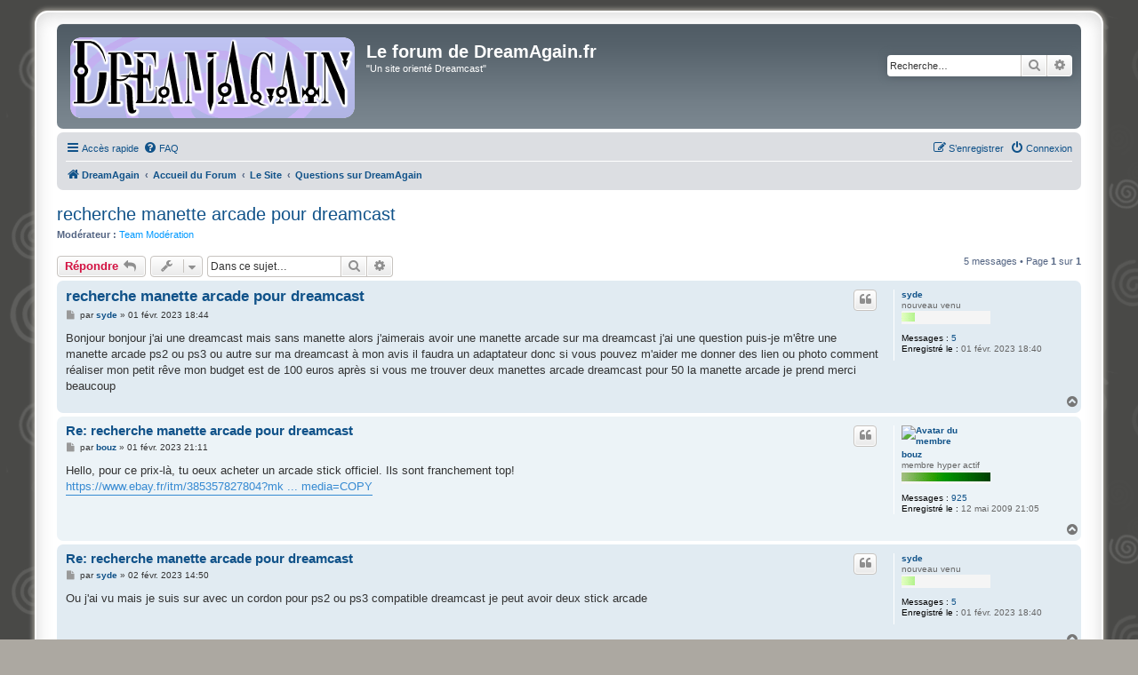

--- FILE ---
content_type: text/html; charset=UTF-8
request_url: http://forums-dreamagain.vibvib.fr/viewtopic.php?p=43867&sid=417c35b88bca4f5d312092efbef2c288
body_size: 7005
content:
<!DOCTYPE html>
<html dir="ltr" lang="fr">
<head>
<meta charset="utf-8" />
<meta http-equiv="X-UA-Compatible" content="IE=edge">
<meta name="viewport" content="width=device-width, initial-scale=1" />

<title>recherche manette arcade pour dreamcast - Le forum de DreamAgain.fr</title>


	<link rel="canonical" href="http://forums-dreamagain.vibvib.fr/viewtopic.php?t=3424">

<!--
	phpBB style name: prosilver Special Edition
	Based on style:   prosilver (this is the default phpBB3 style)
	Original author:  Tom Beddard ( http://www.subBlue.com/ )
	Modified by:      phpBB Limited ( https://www.phpbb.com/ )
-->


<link href="./styles/prosilver/theme/normalize.css?assets_version=47" rel="stylesheet">
<link href="./styles/prosilver/theme/base.css?assets_version=47" rel="stylesheet">
<link href="./styles/prosilver/theme/utilities.css?assets_version=47" rel="stylesheet">
<link href="./styles/prosilver/theme/common.css?assets_version=47" rel="stylesheet">
<link href="./styles/prosilver/theme/links.css?assets_version=47" rel="stylesheet">
<link href="./styles/prosilver/theme/content.css?assets_version=47" rel="stylesheet">
<link href="./styles/prosilver/theme/buttons.css?assets_version=47" rel="stylesheet">
<link href="./styles/prosilver/theme/cp.css?assets_version=47" rel="stylesheet">
<link href="./styles/prosilver/theme/forms.css?assets_version=47" rel="stylesheet">
<link href="./styles/prosilver/theme/icons.css?assets_version=47" rel="stylesheet">
<link href="./styles/prosilver/theme/colours.css?assets_version=47" rel="stylesheet">
<link href="./styles/prosilver/theme/responsive.css?assets_version=47" rel="stylesheet">

<link href="./assets/css/font-awesome.min.css?assets_version=47" rel="stylesheet">
<link href="./styles/prosilver_se/theme/stylesheet.css?assets_version=47" rel="stylesheet">
<link href="./styles/prosilver/theme/fr/stylesheet.css?assets_version=47" rel="stylesheet">




<!--[if lte IE 9]>
	<link href="./styles/prosilver/theme/tweaks.css?assets_version=47" rel="stylesheet">
<![endif]-->





</head>
<body id="phpbb" class="nojs notouch section-viewtopic ltr ">


<div id="wrap" class="wrap">
	<a id="top" class="top-anchor" accesskey="t"></a>
	<div id="page-header">
		<div class="headerbar" role="banner">
					<div class="inner">

			<div id="site-description" class="site-description">
				<a id="logo" class="logo" href="http://www.dreamagain.fr" title="DreamAgain">
					<span class="site_logo"></span>
				</a>
				<h1>Le forum de DreamAgain.fr</h1>
				<p>&quot;Un site orienté Dreamcast&quot;</p>
				<p class="skiplink"><a href="#start_here">Vers le contenu</a></p>
			</div>

									<div id="search-box" class="search-box search-header" role="search">
				<form action="./search.php?sid=68a0dd86e56212749784397baa0416f3" method="get" id="search">
				<fieldset>
					<input name="keywords" id="keywords" type="search" maxlength="128" title="Recherche par mots-clés" class="inputbox search tiny" size="20" value="" placeholder="Recherche…" />
					<button class="button button-search" type="submit" title="Rechercher">
						<i class="icon fa-search fa-fw" aria-hidden="true"></i><span class="sr-only">Rechercher</span>
					</button>
					<a href="./search.php?sid=68a0dd86e56212749784397baa0416f3" class="button button-search-end" title="Recherche avancée">
						<i class="icon fa-cog fa-fw" aria-hidden="true"></i><span class="sr-only">Recherche avancée</span>
					</a>
					<input type="hidden" name="sid" value="68a0dd86e56212749784397baa0416f3" />

				</fieldset>
				</form>
			</div>
						
			</div>
					</div>
				<div class="navbar" role="navigation">
	<div class="inner">

	<ul id="nav-main" class="nav-main linklist" role="menubar">

		<li id="quick-links" class="quick-links dropdown-container responsive-menu" data-skip-responsive="true">
			<a href="#" class="dropdown-trigger">
				<i class="icon fa-bars fa-fw" aria-hidden="true"></i><span>Accès rapide</span>
			</a>
			<div class="dropdown">
				<div class="pointer"><div class="pointer-inner"></div></div>
				<ul class="dropdown-contents" role="menu">
					
											<li class="separator"></li>
																									<li>
								<a href="./search.php?search_id=unanswered&amp;sid=68a0dd86e56212749784397baa0416f3" role="menuitem">
									<i class="icon fa-file-o fa-fw icon-gray" aria-hidden="true"></i><span>Sujets sans réponse</span>
								</a>
							</li>
							<li>
								<a href="./search.php?search_id=active_topics&amp;sid=68a0dd86e56212749784397baa0416f3" role="menuitem">
									<i class="icon fa-file-o fa-fw icon-blue" aria-hidden="true"></i><span>Sujets actifs</span>
								</a>
							</li>
							<li class="separator"></li>
							<li>
								<a href="./search.php?sid=68a0dd86e56212749784397baa0416f3" role="menuitem">
									<i class="icon fa-search fa-fw" aria-hidden="true"></i><span>Rechercher</span>
								</a>
							</li>
					
										<li class="separator"></li>

									</ul>
			</div>
		</li>

				<li data-skip-responsive="true">
			<a href="/app.php/help/faq?sid=68a0dd86e56212749784397baa0416f3" rel="help" title="Foire aux questions (Questions posées fréquemment)" role="menuitem">
				<i class="icon fa-question-circle fa-fw" aria-hidden="true"></i><span>FAQ</span>
			</a>
		</li>
						
			<li class="rightside"  data-skip-responsive="true">
			<a href="./ucp.php?mode=login&amp;redirect=viewtopic.php%3Fp%3D43867&amp;sid=68a0dd86e56212749784397baa0416f3" title="Connexion" accesskey="x" role="menuitem">
				<i class="icon fa-power-off fa-fw" aria-hidden="true"></i><span>Connexion</span>
			</a>
		</li>
					<li class="rightside" data-skip-responsive="true">
				<a href="./ucp.php?mode=register&amp;sid=68a0dd86e56212749784397baa0416f3" role="menuitem">
					<i class="icon fa-pencil-square-o  fa-fw" aria-hidden="true"></i><span>S’enregistrer</span>
				</a>
			</li>
						</ul>

	<ul id="nav-breadcrumbs" class="nav-breadcrumbs linklist navlinks" role="menubar">
				
		
		<li class="breadcrumbs" itemscope itemtype="https://schema.org/BreadcrumbList">

							<span class="crumb" itemtype="https://schema.org/ListItem" itemprop="itemListElement" itemscope><a itemprop="item" href="http://www.dreamagain.fr" data-navbar-reference="home"><i class="icon fa-home fa-fw" aria-hidden="true"></i><span itemprop="name">DreamAgain</span></a><meta itemprop="position" content="1" /></span>
			
							<span class="crumb" itemtype="https://schema.org/ListItem" itemprop="itemListElement" itemscope><a itemprop="item" href="./index.php?sid=68a0dd86e56212749784397baa0416f3" accesskey="h" data-navbar-reference="index"><span itemprop="name">Accueil du Forum</span></a><meta itemprop="position" content="2" /></span>

											
								<span class="crumb" itemtype="https://schema.org/ListItem" itemprop="itemListElement" itemscope data-forum-id="24"><a itemprop="item" href="./viewforum.php?f=24&amp;sid=68a0dd86e56212749784397baa0416f3"><span itemprop="name">Le Site</span></a><meta itemprop="position" content="3" /></span>
															
								<span class="crumb" itemtype="https://schema.org/ListItem" itemprop="itemListElement" itemscope data-forum-id="1"><a itemprop="item" href="./viewforum.php?f=1&amp;sid=68a0dd86e56212749784397baa0416f3"><span itemprop="name">Questions sur DreamAgain</span></a><meta itemprop="position" content="4" /></span>
							
					</li>

		
					<li class="rightside responsive-search">
				<a href="./search.php?sid=68a0dd86e56212749784397baa0416f3" title="Voir les options de recherche avancée" role="menuitem">
					<i class="icon fa-search fa-fw" aria-hidden="true"></i><span class="sr-only">Rechercher</span>
				</a>
			</li>
			</ul>

	</div>
</div>
	</div>

	
	<a id="start_here" class="anchor"></a>
	<div id="page-body" class="page-body" role="main">
		
		
<h2 class="topic-title"><a href="./viewtopic.php?t=3424&amp;sid=68a0dd86e56212749784397baa0416f3">recherche manette arcade pour dreamcast</a></h2>
<!-- NOTE: remove the style="display: none" when you want to have the forum description on the topic body -->
<div style="display: none !important;">Des questions? C'est ici.<br /></div>
<p>
	<strong>Modérateur :</strong> <a style="color:#0099FF;" href="./memberlist.php?mode=group&amp;g=95&amp;sid=68a0dd86e56212749784397baa0416f3">Team Modération</a>
</p>


<div class="action-bar bar-top">
	
			<a href="./posting.php?mode=reply&amp;t=3424&amp;sid=68a0dd86e56212749784397baa0416f3" class="button" title="Répondre">
							<span>Répondre</span> <i class="icon fa-reply fa-fw" aria-hidden="true"></i>
					</a>
	
			<div class="dropdown-container dropdown-button-control topic-tools">
		<span title="Outils de sujet" class="button button-secondary dropdown-trigger dropdown-select">
			<i class="icon fa-wrench fa-fw" aria-hidden="true"></i>
			<span class="caret"><i class="icon fa-sort-down fa-fw" aria-hidden="true"></i></span>
		</span>
		<div class="dropdown">
			<div class="pointer"><div class="pointer-inner"></div></div>
			<ul class="dropdown-contents">
																												<li>
					<a href="./viewtopic.php?t=3424&amp;sid=68a0dd86e56212749784397baa0416f3&amp;view=print" title="Imprimer le sujet" accesskey="p">
						<i class="icon fa-print fa-fw" aria-hidden="true"></i><span>Imprimer le sujet</span>
					</a>
				</li>
											</ul>
		</div>
	</div>
	
			<div class="search-box" role="search">
			<form method="get" id="topic-search" action="./search.php?sid=68a0dd86e56212749784397baa0416f3">
			<fieldset>
				<input class="inputbox search tiny"  type="search" name="keywords" id="search_keywords" size="20" placeholder="Dans ce sujet…" />
				<button class="button button-search" type="submit" title="Rechercher">
					<i class="icon fa-search fa-fw" aria-hidden="true"></i><span class="sr-only">Rechercher</span>
				</button>
				<a href="./search.php?sid=68a0dd86e56212749784397baa0416f3" class="button button-search-end" title="Recherche avancée">
					<i class="icon fa-cog fa-fw" aria-hidden="true"></i><span class="sr-only">Recherche avancée</span>
				</a>
				<input type="hidden" name="t" value="3424" />
<input type="hidden" name="sf" value="msgonly" />
<input type="hidden" name="sid" value="68a0dd86e56212749784397baa0416f3" />

			</fieldset>
			</form>
		</div>
	
			<div class="pagination">
			5 messages
							&bull; Page <strong>1</strong> sur <strong>1</strong>
					</div>
		</div>




			<div id="p43656" class="post has-profile bg2">
		<div class="inner">

		<dl class="postprofile" id="profile43656">
			<dt class="has-profile-rank no-avatar">
				<div class="avatar-container">
																			</div>
								<a href="./memberlist.php?mode=viewprofile&amp;u=1691&amp;sid=68a0dd86e56212749784397baa0416f3" class="username">syde</a>							</dt>

						<dd class="profile-rank">nouveau venu<br /><img src="./images/ranks/un.jpg" alt="nouveau venu" title="nouveau venu" /></dd>			
		<dd class="profile-posts"><strong>Messages :</strong> <a href="./search.php?author_id=1691&amp;sr=posts&amp;sid=68a0dd86e56212749784397baa0416f3">5</a></dd>		<dd class="profile-joined"><strong>Enregistré le :</strong> 01 févr. 2023 18:40</dd>		
		
						
						
		</dl>

		<div class="postbody">
						<div id="post_content43656">

					<h3 class="first">
						<a href="./viewtopic.php?p=43656&amp;sid=68a0dd86e56212749784397baa0416f3#p43656">recherche manette arcade pour dreamcast</a>
		</h3>

													<ul class="post-buttons">
																																									<li>
							<a href="./posting.php?mode=quote&amp;p=43656&amp;sid=68a0dd86e56212749784397baa0416f3" title="Répondre en citant le message" class="button button-icon-only">
								<i class="icon fa-quote-left fa-fw" aria-hidden="true"></i><span class="sr-only">Citer</span>
							</a>
						</li>
														</ul>
							
						<p class="author">
									<a class="unread" href="./viewtopic.php?p=43656&amp;sid=68a0dd86e56212749784397baa0416f3#p43656" title="Message">
						<i class="icon fa-file fa-fw icon-lightgray icon-md" aria-hidden="true"></i><span class="sr-only">Message</span>
					</a>
								<span class="responsive-hide">par <strong><a href="./memberlist.php?mode=viewprofile&amp;u=1691&amp;sid=68a0dd86e56212749784397baa0416f3" class="username">syde</a></strong> &raquo; </span><time datetime="2023-02-01T17:44:25+00:00">01 févr. 2023 18:44</time>
			</p>
			
			
			
			
			<div class="content">Bonjour bonjour j'ai une dreamcast mais sans manette alors j'aimerais avoir une manette arcade sur ma dreamcast j'ai une question puis-je m'être une manette arcade ps2 ou ps3 ou autre sur ma dreamcast à mon avis il faudra un adaptateur donc si vous pouvez m'aider me donner des lien ou photo comment réaliser mon petit rêve mon budget est de 100 euros après si vous me trouver deux manettes arcade dreamcast pour 50 la manette arcade je prend merci beaucoup</div>

			
			
									
						
										
						</div>

		</div>

				<div class="back2top">
						<a href="#top" class="top" title="Haut">
				<i class="icon fa-chevron-circle-up fa-fw icon-gray" aria-hidden="true"></i>
				<span class="sr-only">Haut</span>
			</a>
					</div>
		
		</div>
	</div>

				<div id="p43657" class="post has-profile bg1">
		<div class="inner">

		<dl class="postprofile" id="profile43657">
			<dt class="has-profile-rank has-avatar">
				<div class="avatar-container">
																<a href="./memberlist.php?mode=viewprofile&amp;u=405&amp;sid=68a0dd86e56212749784397baa0416f3" class="avatar"><img class="avatar" src="http://aurelien.brioude.free.fr/BomberDDR.gif" width="92" height="110" alt="Avatar du membre" /></a>														</div>
								<a href="./memberlist.php?mode=viewprofile&amp;u=405&amp;sid=68a0dd86e56212749784397baa0416f3" class="username">bouz</a>							</dt>

						<dd class="profile-rank">membre hyper actif<br /><img src="./images/ranks/5cent.jpg" alt="membre hyper actif" title="membre hyper actif" /></dd>			
		<dd class="profile-posts"><strong>Messages :</strong> <a href="./search.php?author_id=405&amp;sr=posts&amp;sid=68a0dd86e56212749784397baa0416f3">925</a></dd>		<dd class="profile-joined"><strong>Enregistré le :</strong> 12 mai 2009 21:05</dd>		
		
						
						
		</dl>

		<div class="postbody">
						<div id="post_content43657">

					<h3 >
						<a href="./viewtopic.php?p=43657&amp;sid=68a0dd86e56212749784397baa0416f3#p43657">Re: recherche manette arcade pour dreamcast</a>
		</h3>

													<ul class="post-buttons">
																																									<li>
							<a href="./posting.php?mode=quote&amp;p=43657&amp;sid=68a0dd86e56212749784397baa0416f3" title="Répondre en citant le message" class="button button-icon-only">
								<i class="icon fa-quote-left fa-fw" aria-hidden="true"></i><span class="sr-only">Citer</span>
							</a>
						</li>
														</ul>
							
						<p class="author">
									<a class="unread" href="./viewtopic.php?p=43657&amp;sid=68a0dd86e56212749784397baa0416f3#p43657" title="Message">
						<i class="icon fa-file fa-fw icon-lightgray icon-md" aria-hidden="true"></i><span class="sr-only">Message</span>
					</a>
								<span class="responsive-hide">par <strong><a href="./memberlist.php?mode=viewprofile&amp;u=405&amp;sid=68a0dd86e56212749784397baa0416f3" class="username">bouz</a></strong> &raquo; </span><time datetime="2023-02-01T20:11:34+00:00">01 févr. 2023 21:11</time>
			</p>
			
			
			
			
			<div class="content">Hello, pour ce prix-là, tu oeux acheter un arcade stick officiel. Ils sont franchement top!<br>
<a href="https://www.ebay.fr/itm/385357827804?mkcid=16&amp;mkevt=1&amp;mkrid=709-127639-2357-0&amp;ssspo=0baufstuqaa&amp;sssrc=2349624&amp;ssuid=8Bn2O4MnRS-&amp;var=&amp;widget_ver=artemis&amp;media=COPY" class="postlink">https://www.ebay.fr/itm/385357827804?mk ... media=COPY</a></div>

			
			
									
						
										
						</div>

		</div>

				<div class="back2top">
						<a href="#top" class="top" title="Haut">
				<i class="icon fa-chevron-circle-up fa-fw icon-gray" aria-hidden="true"></i>
				<span class="sr-only">Haut</span>
			</a>
					</div>
		
		</div>
	</div>

				<div id="p43658" class="post has-profile bg2">
		<div class="inner">

		<dl class="postprofile" id="profile43658">
			<dt class="has-profile-rank no-avatar">
				<div class="avatar-container">
																			</div>
								<a href="./memberlist.php?mode=viewprofile&amp;u=1691&amp;sid=68a0dd86e56212749784397baa0416f3" class="username">syde</a>							</dt>

						<dd class="profile-rank">nouveau venu<br /><img src="./images/ranks/un.jpg" alt="nouveau venu" title="nouveau venu" /></dd>			
		<dd class="profile-posts"><strong>Messages :</strong> <a href="./search.php?author_id=1691&amp;sr=posts&amp;sid=68a0dd86e56212749784397baa0416f3">5</a></dd>		<dd class="profile-joined"><strong>Enregistré le :</strong> 01 févr. 2023 18:40</dd>		
		
						
						
		</dl>

		<div class="postbody">
						<div id="post_content43658">

					<h3 >
						<a href="./viewtopic.php?p=43658&amp;sid=68a0dd86e56212749784397baa0416f3#p43658">Re: recherche manette arcade pour dreamcast</a>
		</h3>

													<ul class="post-buttons">
																																									<li>
							<a href="./posting.php?mode=quote&amp;p=43658&amp;sid=68a0dd86e56212749784397baa0416f3" title="Répondre en citant le message" class="button button-icon-only">
								<i class="icon fa-quote-left fa-fw" aria-hidden="true"></i><span class="sr-only">Citer</span>
							</a>
						</li>
														</ul>
							
						<p class="author">
									<a class="unread" href="./viewtopic.php?p=43658&amp;sid=68a0dd86e56212749784397baa0416f3#p43658" title="Message">
						<i class="icon fa-file fa-fw icon-lightgray icon-md" aria-hidden="true"></i><span class="sr-only">Message</span>
					</a>
								<span class="responsive-hide">par <strong><a href="./memberlist.php?mode=viewprofile&amp;u=1691&amp;sid=68a0dd86e56212749784397baa0416f3" class="username">syde</a></strong> &raquo; </span><time datetime="2023-02-02T13:50:00+00:00">02 févr. 2023 14:50</time>
			</p>
			
			
			
			
			<div class="content">Ou j'ai vu mais je suis sur avec un cordon pour ps2 ou ps3 compatible dreamcast je peut avoir deux stick arcade</div>

			
			
									
						
										
						</div>

		</div>

				<div class="back2top">
						<a href="#top" class="top" title="Haut">
				<i class="icon fa-chevron-circle-up fa-fw icon-gray" aria-hidden="true"></i>
				<span class="sr-only">Haut</span>
			</a>
					</div>
		
		</div>
	</div>

				<div id="p43665" class="post has-profile bg1">
		<div class="inner">

		<dl class="postprofile" id="profile43665">
			<dt class="has-profile-rank has-avatar">
				<div class="avatar-container">
																<a href="./memberlist.php?mode=viewprofile&amp;u=1651&amp;sid=68a0dd86e56212749784397baa0416f3" class="avatar"><img class="avatar" src="http://forum.segakore.fr/images/avatars/45943239858c2e8d0d1e91.png" width="80" height="65" alt="Avatar du membre" /></a>														</div>
								<a href="./memberlist.php?mode=viewprofile&amp;u=1651&amp;sid=68a0dd86e56212749784397baa0416f3" class="username">MrBlueSky</a>							</dt>

						<dd class="profile-rank">nouveau venu<br /><img src="./images/ranks/un.jpg" alt="nouveau venu" title="nouveau venu" /></dd>			
		<dd class="profile-posts"><strong>Messages :</strong> <a href="./search.php?author_id=1651&amp;sr=posts&amp;sid=68a0dd86e56212749784397baa0416f3">63</a></dd>		<dd class="profile-joined"><strong>Enregistré le :</strong> 06 oct. 2020 12:31</dd>		
		
						
						
		</dl>

		<div class="postbody">
						<div id="post_content43665">

					<h3 >
						<a href="./viewtopic.php?p=43665&amp;sid=68a0dd86e56212749784397baa0416f3#p43665">Re: recherche manette arcade pour dreamcast</a>
		</h3>

													<ul class="post-buttons">
																																									<li>
							<a href="./posting.php?mode=quote&amp;p=43665&amp;sid=68a0dd86e56212749784397baa0416f3" title="Répondre en citant le message" class="button button-icon-only">
								<i class="icon fa-quote-left fa-fw" aria-hidden="true"></i><span class="sr-only">Citer</span>
							</a>
						</li>
														</ul>
							
						<p class="author">
									<a class="unread" href="./viewtopic.php?p=43665&amp;sid=68a0dd86e56212749784397baa0416f3#p43665" title="Message">
						<i class="icon fa-file fa-fw icon-lightgray icon-md" aria-hidden="true"></i><span class="sr-only">Message</span>
					</a>
								<span class="responsive-hide">par <strong><a href="./memberlist.php?mode=viewprofile&amp;u=1651&amp;sid=68a0dd86e56212749784397baa0416f3" class="username">MrBlueSky</a></strong> &raquo; </span><time datetime="2023-02-20T09:29:40+00:00">20 févr. 2023 10:29</time>
			</p>
			
			
			
			
			<div class="content">Je répond un peu tard mais pour moi le top du top reste le <a href="https://www.brookaccessory.com/detail/62472958/" class="postlink">Brook Wingman SD</a>. Un adaptateur qui accepte tous les sticks PS4, PS3, Xbox One, Xbox 360... en Bluetooth si on veux pour les manette et par USB pour les sticks arcade. <br>
<br>
En plus ça fait carte mémoire et tu peux transférer tes sauvegardes sur PC hyper facilement.</div>

			
			
									
						
										
						</div>

		</div>

				<div class="back2top">
						<a href="#top" class="top" title="Haut">
				<i class="icon fa-chevron-circle-up fa-fw icon-gray" aria-hidden="true"></i>
				<span class="sr-only">Haut</span>
			</a>
					</div>
		
		</div>
	</div>

				<div id="p43867" class="post has-profile bg2">
		<div class="inner">

		<dl class="postprofile" id="profile43867">
			<dt class="has-profile-rank has-avatar">
				<div class="avatar-container">
																<a href="./memberlist.php?mode=viewprofile&amp;u=1747&amp;sid=68a0dd86e56212749784397baa0416f3" class="avatar"><img class="avatar" src="./images/avatars/gallery/1_Dreamcast/DreamAgain.free.fr.std1.gif" width="100" height="100" alt="Avatar du membre" /></a>														</div>
								<a href="./memberlist.php?mode=viewprofile&amp;u=1747&amp;sid=68a0dd86e56212749784397baa0416f3" class="username">Tema</a>							</dt>

						<dd class="profile-rank">nouveau venu<br /><img src="./images/ranks/un.jpg" alt="nouveau venu" title="nouveau venu" /></dd>			
		<dd class="profile-posts"><strong>Messages :</strong> <a href="./search.php?author_id=1747&amp;sr=posts&amp;sid=68a0dd86e56212749784397baa0416f3">2</a></dd>		<dd class="profile-joined"><strong>Enregistré le :</strong> 26 janv. 2024 19:00</dd>		
		
						
						
		</dl>

		<div class="postbody">
						<div id="post_content43867">

					<h3 >
						<a href="./viewtopic.php?p=43867&amp;sid=68a0dd86e56212749784397baa0416f3#p43867">Re: recherche manette arcade pour dreamcast</a>
		</h3>

													<ul class="post-buttons">
																																									<li>
							<a href="./posting.php?mode=quote&amp;p=43867&amp;sid=68a0dd86e56212749784397baa0416f3" title="Répondre en citant le message" class="button button-icon-only">
								<i class="icon fa-quote-left fa-fw" aria-hidden="true"></i><span class="sr-only">Citer</span>
							</a>
						</li>
														</ul>
							
						<p class="author">
									<a class="unread" href="./viewtopic.php?p=43867&amp;sid=68a0dd86e56212749784397baa0416f3#p43867" title="Message">
						<i class="icon fa-file fa-fw icon-lightgray icon-md" aria-hidden="true"></i><span class="sr-only">Message</span>
					</a>
								<span class="responsive-hide">par <strong><a href="./memberlist.php?mode=viewprofile&amp;u=1747&amp;sid=68a0dd86e56212749784397baa0416f3" class="username">Tema</a></strong> &raquo; </span><time datetime="2024-01-26T18:13:21+00:00">26 janv. 2024 19:13</time>
			</p>
			
			
			
			
			<div class="content">Oui, vous pouvez utiliser une manette arcade PS2 ou PS3 sur votre Dreamcast avec un adaptateur. Cherchez des adaptateurs Dreamcast vers PS2/PS3 en ligne. On peut trouver ça pour pas cher. Meme Aliexpress en vend : <a href="https://fr.aliexpress.com/i/1005005362930850.html" class="postlink">https://fr.aliexpress.com/i/1005005362930850.html</a><br>
Si vous préférez des manettes arcade Dreamcast, vérifiez les options d'occasion en respectant votre budget. Bonne chance !</div>

			
			
									
						
							<div id="sig43867" class="signature">Amoureux des jeux rétro et <a href="https://www.qelios.net/redacteur-gaming-et-hardware/" class="postlink">rédacteur web gaming et hardware</a></div>			
						</div>

		</div>

				<div class="back2top">
						<a href="#top" class="top" title="Haut">
				<i class="icon fa-chevron-circle-up fa-fw icon-gray" aria-hidden="true"></i>
				<span class="sr-only">Haut</span>
			</a>
					</div>
		
		</div>
	</div>

	

	<div class="action-bar bar-bottom">
	
			<a href="./posting.php?mode=reply&amp;t=3424&amp;sid=68a0dd86e56212749784397baa0416f3" class="button" title="Répondre">
							<span>Répondre</span> <i class="icon fa-reply fa-fw" aria-hidden="true"></i>
					</a>
		
		<div class="dropdown-container dropdown-button-control topic-tools">
		<span title="Outils de sujet" class="button button-secondary dropdown-trigger dropdown-select">
			<i class="icon fa-wrench fa-fw" aria-hidden="true"></i>
			<span class="caret"><i class="icon fa-sort-down fa-fw" aria-hidden="true"></i></span>
		</span>
		<div class="dropdown">
			<div class="pointer"><div class="pointer-inner"></div></div>
			<ul class="dropdown-contents">
																												<li>
					<a href="./viewtopic.php?t=3424&amp;sid=68a0dd86e56212749784397baa0416f3&amp;view=print" title="Imprimer le sujet" accesskey="p">
						<i class="icon fa-print fa-fw" aria-hidden="true"></i><span>Imprimer le sujet</span>
					</a>
				</li>
											</ul>
		</div>
	</div>

			<form method="post" action="./viewtopic.php?t=3424&amp;sid=68a0dd86e56212749784397baa0416f3">
		<div class="dropdown-container dropdown-container-left dropdown-button-control sort-tools">
	<span title="Options d’affichage et de tri" class="button button-secondary dropdown-trigger dropdown-select">
		<i class="icon fa-sort-amount-asc fa-fw" aria-hidden="true"></i>
		<span class="caret"><i class="icon fa-sort-down fa-fw" aria-hidden="true"></i></span>
	</span>
	<div class="dropdown hidden">
		<div class="pointer"><div class="pointer-inner"></div></div>
		<div class="dropdown-contents">
			<fieldset class="display-options">
							<label>Afficher : <select name="st" id="st"><option value="0" selected="selected">Tous</option><option value="1">1 jour</option><option value="7">7 jours</option><option value="14">2 semaines</option><option value="30">1 mois</option><option value="90">3 mois</option><option value="180">6 mois</option><option value="365">1 an</option></select></label>
								<label>Trier par : <select name="sk" id="sk"><option value="a">Auteur</option><option value="t" selected="selected">Date</option><option value="s">Sujet</option></select></label>
				<label>Ordre : <select name="sd" id="sd"><option value="a" selected="selected">Croissant</option><option value="d">Décroissant</option></select></label>
								<hr class="dashed" />
				<input type="submit" class="button2" name="sort" value="Aller" />
						</fieldset>
		</div>
	</div>
</div>
		</form>
	
	
	
			<div class="pagination">
			5 messages
							&bull; Page <strong>1</strong> sur <strong>1</strong>
					</div>
	</div>


<div class="action-bar actions-jump">
		<p class="jumpbox-return">
		<a href="./viewforum.php?f=1&amp;sid=68a0dd86e56212749784397baa0416f3" class="left-box arrow-left" accesskey="r">
			<i class="icon fa-angle-left fa-fw icon-black" aria-hidden="true"></i><span>Retourner vers « Questions sur DreamAgain »</span>
		</a>
	</p>
	
		<div class="jumpbox dropdown-container dropdown-container-right dropdown-up dropdown-left dropdown-button-control" id="jumpbox">
			<span title="Aller à" class="button button-secondary dropdown-trigger dropdown-select">
				<span>Aller à</span>
				<span class="caret"><i class="icon fa-sort-down fa-fw" aria-hidden="true"></i></span>
			</span>
		<div class="dropdown">
			<div class="pointer"><div class="pointer-inner"></div></div>
			<ul class="dropdown-contents">
																				<li><a href="./viewforum.php?f=24&amp;sid=68a0dd86e56212749784397baa0416f3" class="jumpbox-cat-link"> <span> Le Site</span></a></li>
																<li><a href="./viewforum.php?f=1&amp;sid=68a0dd86e56212749784397baa0416f3" class="jumpbox-sub-link"><span class="spacer"></span> <span>&#8627; &nbsp; Questions sur DreamAgain</span></a></li>
																<li><a href="./viewforum.php?f=2&amp;sid=68a0dd86e56212749784397baa0416f3" class="jumpbox-sub-link"><span class="spacer"></span> <span>&#8627; &nbsp; Suggestions</span></a></li>
																<li><a href="./viewforum.php?f=22&amp;sid=68a0dd86e56212749784397baa0416f3" class="jumpbox-sub-link"><span class="spacer"></span> <span>&#8627; &nbsp; Commentaires sur les tests du site</span></a></li>
																<li><a href="./viewforum.php?f=36&amp;sid=68a0dd86e56212749784397baa0416f3" class="jumpbox-sub-link"><span class="spacer"></span> <span>&#8627; &nbsp; Vos projets de tests, futurs, en cours, avancement</span></a></li>
																<li><a href="./viewforum.php?f=25&amp;sid=68a0dd86e56212749784397baa0416f3" class="jumpbox-cat-link"> <span> Dreamcast</span></a></li>
																<li><a href="./viewforum.php?f=3&amp;sid=68a0dd86e56212749784397baa0416f3" class="jumpbox-sub-link"><span class="spacer"></span> <span>&#8627; &nbsp; La bécane</span></a></li>
																<li><a href="./viewforum.php?f=10&amp;sid=68a0dd86e56212749784397baa0416f3" class="jumpbox-sub-link"><span class="spacer"></span> <span>&#8627; &nbsp; Petites Annonces / Bons Plans</span></a></li>
																<li><a href="./viewforum.php?f=20&amp;sid=68a0dd86e56212749784397baa0416f3" class="jumpbox-sub-link"><span class="spacer"></span> <span>&#8627; &nbsp; Collections</span></a></li>
																<li><a href="./viewforum.php?f=34&amp;sid=68a0dd86e56212749784397baa0416f3" class="jumpbox-sub-link"><span class="spacer"></span> <span>&#8627; &nbsp; Emulation de la Dreamcast</span></a></li>
																<li><a href="./viewforum.php?f=37&amp;sid=68a0dd86e56212749784397baa0416f3" class="jumpbox-sub-link"><span class="spacer"></span> <span>&#8627; &nbsp; SD Loader / DreamShell</span></a></li>
																<li><a href="./viewforum.php?f=26&amp;sid=68a0dd86e56212749784397baa0416f3" class="jumpbox-cat-link"> <span> Les Jeux</span></a></li>
																<li><a href="./viewforum.php?f=4&amp;sid=68a0dd86e56212749784397baa0416f3" class="jumpbox-sub-link"><span class="spacer"></span> <span>&#8627; &nbsp; Commentaires</span></a></li>
																<li><a href="./viewforum.php?f=19&amp;sid=68a0dd86e56212749784397baa0416f3" class="jumpbox-sub-link"><span class="spacer"></span> <span>&#8627; &nbsp; High Score</span></a></li>
																<li><a href="./viewforum.php?f=17&amp;sid=68a0dd86e56212749784397baa0416f3" class="jumpbox-sub-link"><span class="spacer"></span> <span>&#8627; &nbsp; Homebrew</span></a></li>
																<li><a href="./viewforum.php?f=18&amp;sid=68a0dd86e56212749784397baa0416f3" class="jumpbox-sub-link"><span class="spacer"></span> <span>&#8627; &nbsp; Emulation sur DC</span></a></li>
																<li><a href="./viewforum.php?f=5&amp;sid=68a0dd86e56212749784397baa0416f3" class="jumpbox-sub-link"><span class="spacer"></span> <span>&#8627; &nbsp; Aide</span></a></li>
																<li><a href="./viewforum.php?f=27&amp;sid=68a0dd86e56212749784397baa0416f3" class="jumpbox-cat-link"> <span> Technique</span></a></li>
																<li><a href="./viewforum.php?f=12&amp;sid=68a0dd86e56212749784397baa0416f3" class="jumpbox-sub-link"><span class="spacer"></span> <span>&#8627; &nbsp; Tutoriels</span></a></li>
																<li><a href="./viewforum.php?f=28&amp;sid=68a0dd86e56212749784397baa0416f3" class="jumpbox-cat-link"> <span> Hors Sujet</span></a></li>
																<li><a href="./viewforum.php?f=8&amp;sid=68a0dd86e56212749784397baa0416f3" class="jumpbox-sub-link"><span class="spacer"></span> <span>&#8627; &nbsp; Tout et rien</span></a></li>
																<li><a href="./viewforum.php?f=21&amp;sid=68a0dd86e56212749784397baa0416f3" class="jumpbox-sub-link"><span class="spacer"></span> <span>&#8627; &nbsp; Jeux Vidéo</span></a></li>
																<li><a href="./viewforum.php?f=23&amp;sid=68a0dd86e56212749784397baa0416f3" class="jumpbox-sub-link"><span class="spacer"></span> <span>&#8627; &nbsp; Lecture</span></a></li>
																<li><a href="./viewforum.php?f=35&amp;sid=68a0dd86e56212749784397baa0416f3" class="jumpbox-sub-link"><span class="spacer"></span> <span>&#8627; &nbsp; La section des anniversaires!</span></a></li>
																<li><a href="./viewforum.php?f=29&amp;sid=68a0dd86e56212749784397baa0416f3" class="jumpbox-cat-link"> <span> English Section</span></a></li>
																<li><a href="./viewforum.php?f=16&amp;sid=68a0dd86e56212749784397baa0416f3" class="jumpbox-sub-link"><span class="spacer"></span> <span>&#8627; &nbsp; All discussions</span></a></li>
																<li><a href="./viewforum.php?f=30&amp;sid=68a0dd86e56212749784397baa0416f3" class="jumpbox-cat-link"> <span> Simple Visite</span></a></li>
																<li><a href="./viewforum.php?f=15&amp;sid=68a0dd86e56212749784397baa0416f3" class="jumpbox-sub-link"><span class="spacer"></span> <span>&#8627; &nbsp; Un problème avec le forum?</span></a></li>
											</ul>
		</div>
	</div>

	</div>




			</div>


<div id="page-footer" class="page-footer" role="contentinfo">
	<div class="navbar" role="navigation">
	<div class="inner">

	<ul id="nav-footer" class="nav-footer linklist" role="menubar">
		<li class="breadcrumbs">
							<span class="crumb"><a href="http://www.dreamagain.fr" data-navbar-reference="home"><i class="icon fa-home fa-fw" aria-hidden="true"></i><span>DreamAgain</span></a></span>									<span class="crumb"><a href="./index.php?sid=68a0dd86e56212749784397baa0416f3" data-navbar-reference="index"><span>Accueil du Forum</span></a></span>					</li>
		
				<li class="rightside">Heures au format <span title="Europe/Paris">UTC+01:00</span></li>
							<li class="rightside">
				<a href="/app.php/user/delete_cookies?sid=68a0dd86e56212749784397baa0416f3" data-ajax="true" data-refresh="true" role="menuitem">
					<i class="icon fa-trash fa-fw" aria-hidden="true"></i><span>Supprimer les cookies</span>
				</a>
			</li>
														</ul>

	</div>
</div>

	<div id="darkenwrapper" class="darkenwrapper" data-ajax-error-title="Erreur AJAX" data-ajax-error-text="Quelque chose s’est mal passé lors du traitement de votre demande." data-ajax-error-text-abort="Requête annulée par l’utilisateur." data-ajax-error-text-timeout="Votre demande a expiré. Essayez à nouveau." data-ajax-error-text-parsererror="Quelque chose s’est mal passé lors du traitement de votre demande et le serveur a renvoyé une réponse invalide.">
		<div id="darken" class="darken">&nbsp;</div>
	</div>

	<div id="phpbb_alert" class="phpbb_alert" data-l-err="Erreur" data-l-timeout-processing-req="Délai d’attente de la demande dépassé.">
		<a href="#" class="alert_close">
			<i class="icon fa-times-circle fa-fw" aria-hidden="true"></i>
		</a>
		<h3 class="alert_title">&nbsp;</h3><p class="alert_text"></p>
	</div>
	<div id="phpbb_confirm" class="phpbb_alert">
		<a href="#" class="alert_close">
			<i class="icon fa-times-circle fa-fw" aria-hidden="true"></i>
		</a>
		<div class="alert_text"></div>
	</div>
</div>

</div>

	<div class="copyright">
				<p class="footer-row">
			<span class="footer-copyright">Développé par <a href="https://www.phpbb.com/">phpBB</a>&reg; Forum Software &copy; phpBB Limited</span>
		</p>
				<p class="footer-row">
			<span class="footer-copyright">Traduit par <a href="https://www.phpbb-fr.com">phpBB-fr.com</a></span>
		</p>
						<p class="footer-row" role="menu">
			<a class="footer-link" href="./ucp.php?mode=privacy&amp;sid=68a0dd86e56212749784397baa0416f3" title="Confidentialité" role="menuitem">
				<span class="footer-link-text">Confidentialité</span>
			</a>
			|
			<a class="footer-link" href="./ucp.php?mode=terms&amp;sid=68a0dd86e56212749784397baa0416f3" title="Conditions" role="menuitem">
				<span class="footer-link-text">Conditions</span>
			</a>
		</p>
					</div>

<div>
	<a id="bottom" class="anchor" accesskey="z"></a>
	<img class="sr-only" aria-hidden="true" src="&#x2F;app.php&#x2F;cron&#x2F;cron.task.core.tidy_warnings&#x3F;sid&#x3D;68a0dd86e56212749784397baa0416f3" width="1" height="1" alt="">
</div>

<script src="./assets/javascript/jquery-3.7.1.min.js?assets_version=47"></script>

<script src="./assets/javascript/core.js?assets_version=47"></script>



<script src="./styles/prosilver/template/forum_fn.js?assets_version=47"></script>
<script src="./styles/prosilver/template/ajax.js?assets_version=47"></script>



</body>
</html>
